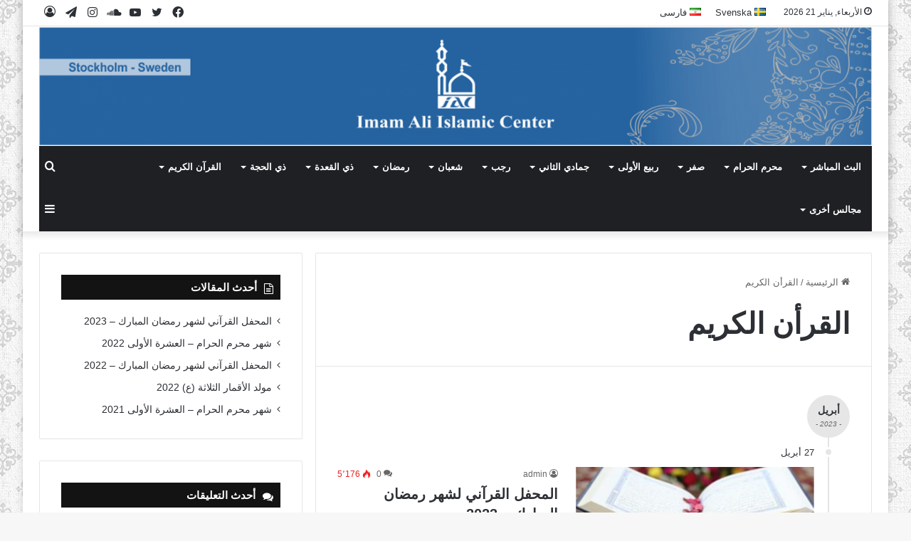

--- FILE ---
content_type: text/html; charset=UTF-8
request_url: https://www.imamalicenter.se/arkiv/ar/category/%D8%A7%D9%84%D9%82%D8%B1%D8%A3%D9%86-%D8%A7%D9%84%D9%83%D8%B1%D9%8A%D9%85/
body_size: 17322
content:
<!DOCTYPE html>
<html dir="rtl" lang="ar" class="" data-skin="light">
<head>
	<meta charset="UTF-8" />
	<link rel="profile" href="https://gmpg.org/xfn/11" />
	<title>القرأن الكريم &#8211; Arkiv</title>

<meta http-equiv='x-dns-prefetch-control' content='on'>
<link rel='dns-prefetch' href='//cdnjs.cloudflare.com' />
<link rel='dns-prefetch' href='//ajax.googleapis.com' />
<link rel='dns-prefetch' href='//fonts.googleapis.com' />
<link rel='dns-prefetch' href='//fonts.gstatic.com' />
<link rel='dns-prefetch' href='//s.gravatar.com' />
<link rel='dns-prefetch' href='//www.google-analytics.com' />
<link rel='preload' as='image' href='https://www.imamalicenter.se/arkiv/wp-content/uploads/2017/04/header-2.png'>
<link rel='preload' as='image' href='https://www.imamalicenter.se/arkiv/wp-content/uploads/2019/12/header-4x2-scaled.png'>
<link rel='preload' as='font' href='https://www.imamalicenter.se/arkiv/wp-content/themes/jannah/assets/fonts/tielabs-fonticon/tielabs-fonticon.woff' type='font/woff' crossorigin='anonymous' />
<link rel='preload' as='font' href='https://www.imamalicenter.se/arkiv/wp-content/themes/jannah/assets/fonts/fontawesome/fa-solid-900.woff2' type='font/woff2' crossorigin='anonymous' />
<link rel='preload' as='font' href='https://www.imamalicenter.se/arkiv/wp-content/themes/jannah/assets/fonts/fontawesome/fa-brands-400.woff2' type='font/woff2' crossorigin='anonymous' />
<link rel='preload' as='font' href='https://www.imamalicenter.se/arkiv/wp-content/themes/jannah/assets/fonts/fontawesome/fa-regular-400.woff2' type='font/woff2' crossorigin='anonymous' />
<meta name='robots' content='max-image-preview:large' />
<link rel='dns-prefetch' href='//yastatic.net' />
<link rel='dns-prefetch' href='//stats.wp.com' />
<link rel="alternate" type="application/rss+xml" title="Arkiv &laquo; الخلاصة" href="https://www.imamalicenter.se/arkiv/ar/feed/" />
<link rel="alternate" type="application/rss+xml" title="Arkiv &laquo; خلاصة التعليقات" href="https://www.imamalicenter.se/arkiv/ar/comments/feed/" />
<link rel="alternate" type="application/rss+xml" title="Arkiv &laquo; القرأن الكريم خلاصة التصنيف" href="https://www.imamalicenter.se/arkiv/ar/category/%d8%a7%d9%84%d9%82%d8%b1%d8%a3%d9%86-%d8%a7%d9%84%d9%83%d8%b1%d9%8a%d9%85/feed/" />

		<style type="text/css">
			:root{
			
					--main-nav-background: #1f2024;
					--main-nav-secondry-background: rgba(0,0,0,0.2);
					--main-nav-primary-color: #0088ff;
					--main-nav-contrast-primary-color: #FFFFFF;
					--main-nav-text-color: #FFFFFF;
					--main-nav-secondry-text-color: rgba(225,255,255,0.5);
					--main-nav-main-border-color: rgba(255,255,255,0.07);
					--main-nav-secondry-border-color: rgba(255,255,255,0.04);
				
			}
		</style>
	<meta name="viewport" content="width=device-width, initial-scale=1.0" /><script type="text/javascript">
window._wpemojiSettings = {"baseUrl":"https:\/\/s.w.org\/images\/core\/emoji\/14.0.0\/72x72\/","ext":".png","svgUrl":"https:\/\/s.w.org\/images\/core\/emoji\/14.0.0\/svg\/","svgExt":".svg","source":{"concatemoji":"https:\/\/www.imamalicenter.se\/arkiv\/wp-includes\/js\/wp-emoji-release.min.js?ver=6.2.8"}};
/*! This file is auto-generated */
!function(e,a,t){var n,r,o,i=a.createElement("canvas"),p=i.getContext&&i.getContext("2d");function s(e,t){p.clearRect(0,0,i.width,i.height),p.fillText(e,0,0);e=i.toDataURL();return p.clearRect(0,0,i.width,i.height),p.fillText(t,0,0),e===i.toDataURL()}function c(e){var t=a.createElement("script");t.src=e,t.defer=t.type="text/javascript",a.getElementsByTagName("head")[0].appendChild(t)}for(o=Array("flag","emoji"),t.supports={everything:!0,everythingExceptFlag:!0},r=0;r<o.length;r++)t.supports[o[r]]=function(e){if(p&&p.fillText)switch(p.textBaseline="top",p.font="600 32px Arial",e){case"flag":return s("\ud83c\udff3\ufe0f\u200d\u26a7\ufe0f","\ud83c\udff3\ufe0f\u200b\u26a7\ufe0f")?!1:!s("\ud83c\uddfa\ud83c\uddf3","\ud83c\uddfa\u200b\ud83c\uddf3")&&!s("\ud83c\udff4\udb40\udc67\udb40\udc62\udb40\udc65\udb40\udc6e\udb40\udc67\udb40\udc7f","\ud83c\udff4\u200b\udb40\udc67\u200b\udb40\udc62\u200b\udb40\udc65\u200b\udb40\udc6e\u200b\udb40\udc67\u200b\udb40\udc7f");case"emoji":return!s("\ud83e\udef1\ud83c\udffb\u200d\ud83e\udef2\ud83c\udfff","\ud83e\udef1\ud83c\udffb\u200b\ud83e\udef2\ud83c\udfff")}return!1}(o[r]),t.supports.everything=t.supports.everything&&t.supports[o[r]],"flag"!==o[r]&&(t.supports.everythingExceptFlag=t.supports.everythingExceptFlag&&t.supports[o[r]]);t.supports.everythingExceptFlag=t.supports.everythingExceptFlag&&!t.supports.flag,t.DOMReady=!1,t.readyCallback=function(){t.DOMReady=!0},t.supports.everything||(n=function(){t.readyCallback()},a.addEventListener?(a.addEventListener("DOMContentLoaded",n,!1),e.addEventListener("load",n,!1)):(e.attachEvent("onload",n),a.attachEvent("onreadystatechange",function(){"complete"===a.readyState&&t.readyCallback()})),(e=t.source||{}).concatemoji?c(e.concatemoji):e.wpemoji&&e.twemoji&&(c(e.twemoji),c(e.wpemoji)))}(window,document,window._wpemojiSettings);
</script>
<style type="text/css">
img.wp-smiley,
img.emoji {
	display: inline !important;
	border: none !important;
	box-shadow: none !important;
	height: 1em !important;
	width: 1em !important;
	margin: 0 0.07em !important;
	vertical-align: -0.1em !important;
	background: none !important;
	padding: 0 !important;
}
</style>
	<link rel='stylesheet' id='jetpack-videopress-video-block-view-css' href='https://www.imamalicenter.se/arkiv/wp-content/plugins/jetpack/jetpack_vendor/automattic/jetpack-videopress/build/block-editor/blocks/video/view.rtl.css?minify=false&#038;ver=34ae973733627b74a14e' type='text/css' media='all' />
<link rel='stylesheet' id='mediaelement-css' href='https://www.imamalicenter.se/arkiv/wp-includes/js/mediaelement/mediaelementplayer-legacy.min.css?ver=4.2.17' type='text/css' media='all' />
<link rel='stylesheet' id='wp-mediaelement-css' href='https://www.imamalicenter.se/arkiv/wp-includes/js/mediaelement/wp-mediaelement.min.css?ver=6.2.8' type='text/css' media='all' />
<link rel='stylesheet' id='classic-theme-styles-css' href='https://www.imamalicenter.se/arkiv/wp-includes/css/classic-themes.min.css?ver=6.2.8' type='text/css' media='all' />
<style id='global-styles-inline-css' type='text/css'>
body{--wp--preset--color--black: #000000;--wp--preset--color--cyan-bluish-gray: #abb8c3;--wp--preset--color--white: #ffffff;--wp--preset--color--pale-pink: #f78da7;--wp--preset--color--vivid-red: #cf2e2e;--wp--preset--color--luminous-vivid-orange: #ff6900;--wp--preset--color--luminous-vivid-amber: #fcb900;--wp--preset--color--light-green-cyan: #7bdcb5;--wp--preset--color--vivid-green-cyan: #00d084;--wp--preset--color--pale-cyan-blue: #8ed1fc;--wp--preset--color--vivid-cyan-blue: #0693e3;--wp--preset--color--vivid-purple: #9b51e0;--wp--preset--gradient--vivid-cyan-blue-to-vivid-purple: linear-gradient(135deg,rgba(6,147,227,1) 0%,rgb(155,81,224) 100%);--wp--preset--gradient--light-green-cyan-to-vivid-green-cyan: linear-gradient(135deg,rgb(122,220,180) 0%,rgb(0,208,130) 100%);--wp--preset--gradient--luminous-vivid-amber-to-luminous-vivid-orange: linear-gradient(135deg,rgba(252,185,0,1) 0%,rgba(255,105,0,1) 100%);--wp--preset--gradient--luminous-vivid-orange-to-vivid-red: linear-gradient(135deg,rgba(255,105,0,1) 0%,rgb(207,46,46) 100%);--wp--preset--gradient--very-light-gray-to-cyan-bluish-gray: linear-gradient(135deg,rgb(238,238,238) 0%,rgb(169,184,195) 100%);--wp--preset--gradient--cool-to-warm-spectrum: linear-gradient(135deg,rgb(74,234,220) 0%,rgb(151,120,209) 20%,rgb(207,42,186) 40%,rgb(238,44,130) 60%,rgb(251,105,98) 80%,rgb(254,248,76) 100%);--wp--preset--gradient--blush-light-purple: linear-gradient(135deg,rgb(255,206,236) 0%,rgb(152,150,240) 100%);--wp--preset--gradient--blush-bordeaux: linear-gradient(135deg,rgb(254,205,165) 0%,rgb(254,45,45) 50%,rgb(107,0,62) 100%);--wp--preset--gradient--luminous-dusk: linear-gradient(135deg,rgb(255,203,112) 0%,rgb(199,81,192) 50%,rgb(65,88,208) 100%);--wp--preset--gradient--pale-ocean: linear-gradient(135deg,rgb(255,245,203) 0%,rgb(182,227,212) 50%,rgb(51,167,181) 100%);--wp--preset--gradient--electric-grass: linear-gradient(135deg,rgb(202,248,128) 0%,rgb(113,206,126) 100%);--wp--preset--gradient--midnight: linear-gradient(135deg,rgb(2,3,129) 0%,rgb(40,116,252) 100%);--wp--preset--duotone--dark-grayscale: url('#wp-duotone-dark-grayscale');--wp--preset--duotone--grayscale: url('#wp-duotone-grayscale');--wp--preset--duotone--purple-yellow: url('#wp-duotone-purple-yellow');--wp--preset--duotone--blue-red: url('#wp-duotone-blue-red');--wp--preset--duotone--midnight: url('#wp-duotone-midnight');--wp--preset--duotone--magenta-yellow: url('#wp-duotone-magenta-yellow');--wp--preset--duotone--purple-green: url('#wp-duotone-purple-green');--wp--preset--duotone--blue-orange: url('#wp-duotone-blue-orange');--wp--preset--font-size--small: 13px;--wp--preset--font-size--medium: 20px;--wp--preset--font-size--large: 36px;--wp--preset--font-size--x-large: 42px;--wp--preset--spacing--20: 0.44rem;--wp--preset--spacing--30: 0.67rem;--wp--preset--spacing--40: 1rem;--wp--preset--spacing--50: 1.5rem;--wp--preset--spacing--60: 2.25rem;--wp--preset--spacing--70: 3.38rem;--wp--preset--spacing--80: 5.06rem;--wp--preset--shadow--natural: 6px 6px 9px rgba(0, 0, 0, 0.2);--wp--preset--shadow--deep: 12px 12px 50px rgba(0, 0, 0, 0.4);--wp--preset--shadow--sharp: 6px 6px 0px rgba(0, 0, 0, 0.2);--wp--preset--shadow--outlined: 6px 6px 0px -3px rgba(255, 255, 255, 1), 6px 6px rgba(0, 0, 0, 1);--wp--preset--shadow--crisp: 6px 6px 0px rgba(0, 0, 0, 1);}:where(.is-layout-flex){gap: 0.5em;}body .is-layout-flow > .alignleft{float: left;margin-inline-start: 0;margin-inline-end: 2em;}body .is-layout-flow > .alignright{float: right;margin-inline-start: 2em;margin-inline-end: 0;}body .is-layout-flow > .aligncenter{margin-left: auto !important;margin-right: auto !important;}body .is-layout-constrained > .alignleft{float: left;margin-inline-start: 0;margin-inline-end: 2em;}body .is-layout-constrained > .alignright{float: right;margin-inline-start: 2em;margin-inline-end: 0;}body .is-layout-constrained > .aligncenter{margin-left: auto !important;margin-right: auto !important;}body .is-layout-constrained > :where(:not(.alignleft):not(.alignright):not(.alignfull)){max-width: var(--wp--style--global--content-size);margin-left: auto !important;margin-right: auto !important;}body .is-layout-constrained > .alignwide{max-width: var(--wp--style--global--wide-size);}body .is-layout-flex{display: flex;}body .is-layout-flex{flex-wrap: wrap;align-items: center;}body .is-layout-flex > *{margin: 0;}:where(.wp-block-columns.is-layout-flex){gap: 2em;}.has-black-color{color: var(--wp--preset--color--black) !important;}.has-cyan-bluish-gray-color{color: var(--wp--preset--color--cyan-bluish-gray) !important;}.has-white-color{color: var(--wp--preset--color--white) !important;}.has-pale-pink-color{color: var(--wp--preset--color--pale-pink) !important;}.has-vivid-red-color{color: var(--wp--preset--color--vivid-red) !important;}.has-luminous-vivid-orange-color{color: var(--wp--preset--color--luminous-vivid-orange) !important;}.has-luminous-vivid-amber-color{color: var(--wp--preset--color--luminous-vivid-amber) !important;}.has-light-green-cyan-color{color: var(--wp--preset--color--light-green-cyan) !important;}.has-vivid-green-cyan-color{color: var(--wp--preset--color--vivid-green-cyan) !important;}.has-pale-cyan-blue-color{color: var(--wp--preset--color--pale-cyan-blue) !important;}.has-vivid-cyan-blue-color{color: var(--wp--preset--color--vivid-cyan-blue) !important;}.has-vivid-purple-color{color: var(--wp--preset--color--vivid-purple) !important;}.has-black-background-color{background-color: var(--wp--preset--color--black) !important;}.has-cyan-bluish-gray-background-color{background-color: var(--wp--preset--color--cyan-bluish-gray) !important;}.has-white-background-color{background-color: var(--wp--preset--color--white) !important;}.has-pale-pink-background-color{background-color: var(--wp--preset--color--pale-pink) !important;}.has-vivid-red-background-color{background-color: var(--wp--preset--color--vivid-red) !important;}.has-luminous-vivid-orange-background-color{background-color: var(--wp--preset--color--luminous-vivid-orange) !important;}.has-luminous-vivid-amber-background-color{background-color: var(--wp--preset--color--luminous-vivid-amber) !important;}.has-light-green-cyan-background-color{background-color: var(--wp--preset--color--light-green-cyan) !important;}.has-vivid-green-cyan-background-color{background-color: var(--wp--preset--color--vivid-green-cyan) !important;}.has-pale-cyan-blue-background-color{background-color: var(--wp--preset--color--pale-cyan-blue) !important;}.has-vivid-cyan-blue-background-color{background-color: var(--wp--preset--color--vivid-cyan-blue) !important;}.has-vivid-purple-background-color{background-color: var(--wp--preset--color--vivid-purple) !important;}.has-black-border-color{border-color: var(--wp--preset--color--black) !important;}.has-cyan-bluish-gray-border-color{border-color: var(--wp--preset--color--cyan-bluish-gray) !important;}.has-white-border-color{border-color: var(--wp--preset--color--white) !important;}.has-pale-pink-border-color{border-color: var(--wp--preset--color--pale-pink) !important;}.has-vivid-red-border-color{border-color: var(--wp--preset--color--vivid-red) !important;}.has-luminous-vivid-orange-border-color{border-color: var(--wp--preset--color--luminous-vivid-orange) !important;}.has-luminous-vivid-amber-border-color{border-color: var(--wp--preset--color--luminous-vivid-amber) !important;}.has-light-green-cyan-border-color{border-color: var(--wp--preset--color--light-green-cyan) !important;}.has-vivid-green-cyan-border-color{border-color: var(--wp--preset--color--vivid-green-cyan) !important;}.has-pale-cyan-blue-border-color{border-color: var(--wp--preset--color--pale-cyan-blue) !important;}.has-vivid-cyan-blue-border-color{border-color: var(--wp--preset--color--vivid-cyan-blue) !important;}.has-vivid-purple-border-color{border-color: var(--wp--preset--color--vivid-purple) !important;}.has-vivid-cyan-blue-to-vivid-purple-gradient-background{background: var(--wp--preset--gradient--vivid-cyan-blue-to-vivid-purple) !important;}.has-light-green-cyan-to-vivid-green-cyan-gradient-background{background: var(--wp--preset--gradient--light-green-cyan-to-vivid-green-cyan) !important;}.has-luminous-vivid-amber-to-luminous-vivid-orange-gradient-background{background: var(--wp--preset--gradient--luminous-vivid-amber-to-luminous-vivid-orange) !important;}.has-luminous-vivid-orange-to-vivid-red-gradient-background{background: var(--wp--preset--gradient--luminous-vivid-orange-to-vivid-red) !important;}.has-very-light-gray-to-cyan-bluish-gray-gradient-background{background: var(--wp--preset--gradient--very-light-gray-to-cyan-bluish-gray) !important;}.has-cool-to-warm-spectrum-gradient-background{background: var(--wp--preset--gradient--cool-to-warm-spectrum) !important;}.has-blush-light-purple-gradient-background{background: var(--wp--preset--gradient--blush-light-purple) !important;}.has-blush-bordeaux-gradient-background{background: var(--wp--preset--gradient--blush-bordeaux) !important;}.has-luminous-dusk-gradient-background{background: var(--wp--preset--gradient--luminous-dusk) !important;}.has-pale-ocean-gradient-background{background: var(--wp--preset--gradient--pale-ocean) !important;}.has-electric-grass-gradient-background{background: var(--wp--preset--gradient--electric-grass) !important;}.has-midnight-gradient-background{background: var(--wp--preset--gradient--midnight) !important;}.has-small-font-size{font-size: var(--wp--preset--font-size--small) !important;}.has-medium-font-size{font-size: var(--wp--preset--font-size--medium) !important;}.has-large-font-size{font-size: var(--wp--preset--font-size--large) !important;}.has-x-large-font-size{font-size: var(--wp--preset--font-size--x-large) !important;}
.wp-block-navigation a:where(:not(.wp-element-button)){color: inherit;}
:where(.wp-block-columns.is-layout-flex){gap: 2em;}
.wp-block-pullquote{font-size: 1.5em;line-height: 1.6;}
</style>
<link rel='stylesheet' id='titan-adminbar-styles-css' href='https://www.imamalicenter.se/arkiv/wp-content/plugins/anti-spam/assets/css/admin-bar.css?ver=7.4.0' type='text/css' media='all' />
<link rel='stylesheet' id='taqyeem-buttons-style-css' href='https://www.imamalicenter.se/arkiv/wp-content/plugins/taqyeem-buttons/assets/style.css?ver=6.2.8' type='text/css' media='all' />
<link rel='stylesheet' id='uaf_client_css-css' href='https://www.imamalicenter.se/arkiv/wp-content/uploads/useanyfont/uaf.css?ver=1677835946' type='text/css' media='all' />
<link rel='stylesheet' id='tie-css-bbpress-css' href='https://www.imamalicenter.se/arkiv/wp-content/themes/jannah/assets/css/plugins/bbpress.min.css?ver=6.3.0' type='text/css' media='all' />
<link rel='stylesheet' id='tie-css-base-css' href='https://www.imamalicenter.se/arkiv/wp-content/themes/jannah/assets/css/base.min.css?ver=6.3.0' type='text/css' media='all' />
<link rel='stylesheet' id='tie-css-styles-css' href='https://www.imamalicenter.se/arkiv/wp-content/themes/jannah/assets/css/style.min.css?ver=6.3.0' type='text/css' media='all' />
<link rel='stylesheet' id='tie-css-widgets-css' href='https://www.imamalicenter.se/arkiv/wp-content/themes/jannah/assets/css/widgets.min.css?ver=6.3.0' type='text/css' media='all' />
<link rel='stylesheet' id='tie-css-helpers-css' href='https://www.imamalicenter.se/arkiv/wp-content/themes/jannah/assets/css/helpers.min.css?ver=6.3.0' type='text/css' media='all' />
<link rel='stylesheet' id='tie-fontawesome5-css' href='https://www.imamalicenter.se/arkiv/wp-content/themes/jannah/assets/css/fontawesome.css?ver=6.3.0' type='text/css' media='all' />
<link rel='stylesheet' id='tie-css-ilightbox-css' href='https://www.imamalicenter.se/arkiv/wp-content/themes/jannah/assets/ilightbox/dark-skin/skin.css?ver=6.3.0' type='text/css' media='all' />
<link rel='stylesheet' id='tie-css-shortcodes-css' href='https://www.imamalicenter.se/arkiv/wp-content/themes/jannah/assets/css/plugins/shortcodes.min.css?ver=6.3.0' type='text/css' media='all' />
<link rel='stylesheet' id='taqyeem-styles-css' href='https://www.imamalicenter.se/arkiv/wp-content/themes/jannah/assets/css/plugins/taqyeem.min.css?ver=6.3.0' type='text/css' media='all' />
<link rel='stylesheet' id='tie-theme-rtl-css-css' href='https://www.imamalicenter.se/arkiv/wp-content/themes/jannah/rtl.css?ver=6.2.8' type='text/css' media='all' />
<link rel='stylesheet' id='tie-theme-child-css-css' href='https://www.imamalicenter.se/arkiv/wp-content/themes/jannah-child/style.css?ver=6.2.8' type='text/css' media='all' />
<link rel='stylesheet' id='__EPYT__style-css' href='https://www.imamalicenter.se/arkiv/wp-content/plugins/youtube-embed-plus/styles/ytprefs.min.css?ver=14.1.6.3' type='text/css' media='all' />
<style id='__EPYT__style-inline-css' type='text/css'>

                .epyt-gallery-thumb {
                        width: 25%;
                }
                
#tie-body{background-image: url(https://www.imamalicenter.se/arkiv/wp-content/uploads/2014/04/back.png);}@media (min-width: 1200px){.container{width: auto;}}.boxed-layout #tie-wrapper,.boxed-layout .fixed-nav{max-width: 1340px;}@media (min-width: 1310px){.container,.wide-next-prev-slider-wrapper .slider-main-container{max-width: 1310px;}}@media (max-width: 991px){.side-aside #mobile-menu .menu > li{border-color: rgba(255,255,255,0.05);}}@media (max-width: 991px){.side-aside.dark-skin{background-color: #0a446d;}}.mobile-header-components li.custom-menu-link > a,#mobile-menu-icon .menu-text{color: #0a446d!important;}#mobile-menu-icon .nav-icon,#mobile-menu-icon .nav-icon:before,#mobile-menu-icon .nav-icon:after{background-color: #0a446d!important;}.tie-insta-header {margin-bottom: 15px;}.tie-insta-avatar a {width: 70px;height: 70px;display: block;position: relative;float: left;margin-right: 15px;margin-bottom: 15px;}.tie-insta-avatar a:before {content: "";position: absolute;width: calc(100% + 6px);height: calc(100% + 6px);left: -3px;top: -3px;border-radius: 50%;background: #d6249f;background: radial-gradient(circle at 30% 107%,#fdf497 0%,#fdf497 5%,#fd5949 45%,#d6249f 60%,#285AEB 90%);}.tie-insta-avatar a:after {position: absolute;content: "";width: calc(100% + 3px);height: calc(100% + 3px);left: -2px;top: -2px;border-radius: 50%;background: #fff;}.dark-skin .tie-insta-avatar a:after {background: #27292d;}.tie-insta-avatar img {border-radius: 50%;position: relative;z-index: 2;transition: all 0.25s;}.tie-insta-avatar img:hover {box-shadow: 0px 0px 15px 0 #6b54c6;}.tie-insta-info {font-size: 1.3em;font-weight: bold;margin-bottom: 5px;}
</style>
<link rel='stylesheet' id='jetpack_css-rtl-css' href='https://www.imamalicenter.se/arkiv/wp-content/plugins/jetpack/css/jetpack-rtl.css?ver=12.3.1' type='text/css' media='all' />
<script type='text/javascript' async src='//yastatic.net/share2/share.js' id='yshare-share-js'></script>
<script type='text/javascript' src='https://www.imamalicenter.se/arkiv/wp-includes/js/jquery/jquery.min.js?ver=3.6.4' id='jquery-core-js'></script>
<script type='text/javascript' src='https://www.imamalicenter.se/arkiv/wp-includes/js/jquery/jquery-migrate.min.js?ver=3.4.0' id='jquery-migrate-js'></script>
<script type='text/javascript' id='__ytprefs__-js-extra'>
/* <![CDATA[ */
var _EPYT_ = {"ajaxurl":"https:\/\/www.imamalicenter.se\/arkiv\/wp-admin\/admin-ajax.php","security":"220c166909","gallery_scrolloffset":"20","eppathtoscripts":"https:\/\/www.imamalicenter.se\/arkiv\/wp-content\/plugins\/youtube-embed-plus\/scripts\/","eppath":"https:\/\/www.imamalicenter.se\/arkiv\/wp-content\/plugins\/youtube-embed-plus\/","epresponsiveselector":"[\"iframe.__youtube_prefs_widget__\"]","epdovol":"1","version":"14.1.6.3","evselector":"iframe.__youtube_prefs__[src], iframe[src*=\"youtube.com\/embed\/\"], iframe[src*=\"youtube-nocookie.com\/embed\/\"]","ajax_compat":"","maxres_facade":"eager","ytapi_load":"light","pause_others":"","stopMobileBuffer":"1","facade_mode":"","not_live_on_channel":"","vi_active":"","vi_js_posttypes":[]};
/* ]]> */
</script>
<script type='text/javascript' src='https://www.imamalicenter.se/arkiv/wp-content/plugins/youtube-embed-plus/scripts/ytprefs.min.js?ver=14.1.6.3' id='__ytprefs__-js'></script>
<link rel="https://api.w.org/" href="https://www.imamalicenter.se/arkiv/wp-json/" /><link rel="alternate" type="application/json" href="https://www.imamalicenter.se/arkiv/wp-json/wp/v2/categories/252" /><link rel="EditURI" type="application/rsd+xml" title="RSD" href="https://www.imamalicenter.se/arkiv/xmlrpc.php?rsd" />
<link rel="wlwmanifest" type="application/wlwmanifest+xml" href="https://www.imamalicenter.se/arkiv/wp-includes/wlwmanifest.xml" />
<meta name="generator" content="WordPress 6.2.8" />
<style>
.ya-share2__link{border: none!important;box-shadow:none!important;}
.ya-share2__container {display: inline-block;}
.ya-share2__list{padding: 0!important;margin: 0!important;}
.ya-share2__item {padding: 0!important;background:none!important;}
.ya-share2__container_size_m .ya-share2__item {margin: 0px 4px 4px 0!important;}
</style>
<script type='text/javascript'>
/* <![CDATA[ */
var taqyeem = {"ajaxurl":"https://www.imamalicenter.se/arkiv/wp-admin/admin-ajax.php" , "your_rating":"تقييمك:"};
/* ]]> */
</script>

	<style>img#wpstats{display:none}</style>
		 <meta name="description" content="Imam Ali Islamic Center" /><meta http-equiv="X-UA-Compatible" content="IE=edge">
<meta name="generator" content="Powered by WPBakery Page Builder - drag and drop page builder for WordPress."/>
<noscript><style> .wpb_animate_when_almost_visible { opacity: 1; }</style></noscript></head>

<body data-rsssl=1 id="tie-body" class="rtl archive category category-252 tie-no-js boxed-layout wrapper-has-shadow block-head-7 magazine1 is-thumb-overlay-disabled is-desktop is-header-layout-2 sidebar-left has-sidebar wpb-js-composer js-comp-ver-6.11.0 vc_responsive">

<svg xmlns="http://www.w3.org/2000/svg" viewBox="0 0 0 0" width="0" height="0" focusable="false" role="none" style="visibility: hidden; position: absolute; left: -9999px; overflow: hidden;" ><defs><filter id="wp-duotone-dark-grayscale"><feColorMatrix color-interpolation-filters="sRGB" type="matrix" values=" .299 .587 .114 0 0 .299 .587 .114 0 0 .299 .587 .114 0 0 .299 .587 .114 0 0 " /><feComponentTransfer color-interpolation-filters="sRGB" ><feFuncR type="table" tableValues="0 0.49803921568627" /><feFuncG type="table" tableValues="0 0.49803921568627" /><feFuncB type="table" tableValues="0 0.49803921568627" /><feFuncA type="table" tableValues="1 1" /></feComponentTransfer><feComposite in2="SourceGraphic" operator="in" /></filter></defs></svg><svg xmlns="http://www.w3.org/2000/svg" viewBox="0 0 0 0" width="0" height="0" focusable="false" role="none" style="visibility: hidden; position: absolute; left: -9999px; overflow: hidden;" ><defs><filter id="wp-duotone-grayscale"><feColorMatrix color-interpolation-filters="sRGB" type="matrix" values=" .299 .587 .114 0 0 .299 .587 .114 0 0 .299 .587 .114 0 0 .299 .587 .114 0 0 " /><feComponentTransfer color-interpolation-filters="sRGB" ><feFuncR type="table" tableValues="0 1" /><feFuncG type="table" tableValues="0 1" /><feFuncB type="table" tableValues="0 1" /><feFuncA type="table" tableValues="1 1" /></feComponentTransfer><feComposite in2="SourceGraphic" operator="in" /></filter></defs></svg><svg xmlns="http://www.w3.org/2000/svg" viewBox="0 0 0 0" width="0" height="0" focusable="false" role="none" style="visibility: hidden; position: absolute; left: -9999px; overflow: hidden;" ><defs><filter id="wp-duotone-purple-yellow"><feColorMatrix color-interpolation-filters="sRGB" type="matrix" values=" .299 .587 .114 0 0 .299 .587 .114 0 0 .299 .587 .114 0 0 .299 .587 .114 0 0 " /><feComponentTransfer color-interpolation-filters="sRGB" ><feFuncR type="table" tableValues="0.54901960784314 0.98823529411765" /><feFuncG type="table" tableValues="0 1" /><feFuncB type="table" tableValues="0.71764705882353 0.25490196078431" /><feFuncA type="table" tableValues="1 1" /></feComponentTransfer><feComposite in2="SourceGraphic" operator="in" /></filter></defs></svg><svg xmlns="http://www.w3.org/2000/svg" viewBox="0 0 0 0" width="0" height="0" focusable="false" role="none" style="visibility: hidden; position: absolute; left: -9999px; overflow: hidden;" ><defs><filter id="wp-duotone-blue-red"><feColorMatrix color-interpolation-filters="sRGB" type="matrix" values=" .299 .587 .114 0 0 .299 .587 .114 0 0 .299 .587 .114 0 0 .299 .587 .114 0 0 " /><feComponentTransfer color-interpolation-filters="sRGB" ><feFuncR type="table" tableValues="0 1" /><feFuncG type="table" tableValues="0 0.27843137254902" /><feFuncB type="table" tableValues="0.5921568627451 0.27843137254902" /><feFuncA type="table" tableValues="1 1" /></feComponentTransfer><feComposite in2="SourceGraphic" operator="in" /></filter></defs></svg><svg xmlns="http://www.w3.org/2000/svg" viewBox="0 0 0 0" width="0" height="0" focusable="false" role="none" style="visibility: hidden; position: absolute; left: -9999px; overflow: hidden;" ><defs><filter id="wp-duotone-midnight"><feColorMatrix color-interpolation-filters="sRGB" type="matrix" values=" .299 .587 .114 0 0 .299 .587 .114 0 0 .299 .587 .114 0 0 .299 .587 .114 0 0 " /><feComponentTransfer color-interpolation-filters="sRGB" ><feFuncR type="table" tableValues="0 0" /><feFuncG type="table" tableValues="0 0.64705882352941" /><feFuncB type="table" tableValues="0 1" /><feFuncA type="table" tableValues="1 1" /></feComponentTransfer><feComposite in2="SourceGraphic" operator="in" /></filter></defs></svg><svg xmlns="http://www.w3.org/2000/svg" viewBox="0 0 0 0" width="0" height="0" focusable="false" role="none" style="visibility: hidden; position: absolute; left: -9999px; overflow: hidden;" ><defs><filter id="wp-duotone-magenta-yellow"><feColorMatrix color-interpolation-filters="sRGB" type="matrix" values=" .299 .587 .114 0 0 .299 .587 .114 0 0 .299 .587 .114 0 0 .299 .587 .114 0 0 " /><feComponentTransfer color-interpolation-filters="sRGB" ><feFuncR type="table" tableValues="0.78039215686275 1" /><feFuncG type="table" tableValues="0 0.94901960784314" /><feFuncB type="table" tableValues="0.35294117647059 0.47058823529412" /><feFuncA type="table" tableValues="1 1" /></feComponentTransfer><feComposite in2="SourceGraphic" operator="in" /></filter></defs></svg><svg xmlns="http://www.w3.org/2000/svg" viewBox="0 0 0 0" width="0" height="0" focusable="false" role="none" style="visibility: hidden; position: absolute; left: -9999px; overflow: hidden;" ><defs><filter id="wp-duotone-purple-green"><feColorMatrix color-interpolation-filters="sRGB" type="matrix" values=" .299 .587 .114 0 0 .299 .587 .114 0 0 .299 .587 .114 0 0 .299 .587 .114 0 0 " /><feComponentTransfer color-interpolation-filters="sRGB" ><feFuncR type="table" tableValues="0.65098039215686 0.40392156862745" /><feFuncG type="table" tableValues="0 1" /><feFuncB type="table" tableValues="0.44705882352941 0.4" /><feFuncA type="table" tableValues="1 1" /></feComponentTransfer><feComposite in2="SourceGraphic" operator="in" /></filter></defs></svg><svg xmlns="http://www.w3.org/2000/svg" viewBox="0 0 0 0" width="0" height="0" focusable="false" role="none" style="visibility: hidden; position: absolute; left: -9999px; overflow: hidden;" ><defs><filter id="wp-duotone-blue-orange"><feColorMatrix color-interpolation-filters="sRGB" type="matrix" values=" .299 .587 .114 0 0 .299 .587 .114 0 0 .299 .587 .114 0 0 .299 .587 .114 0 0 " /><feComponentTransfer color-interpolation-filters="sRGB" ><feFuncR type="table" tableValues="0.098039215686275 1" /><feFuncG type="table" tableValues="0 0.66274509803922" /><feFuncB type="table" tableValues="0.84705882352941 0.41960784313725" /><feFuncA type="table" tableValues="1 1" /></feComponentTransfer><feComposite in2="SourceGraphic" operator="in" /></filter></defs></svg>

<div class="background-overlay">

	<div id="tie-container" class="site tie-container">

		
		<div id="tie-wrapper">

			
<header id="theme-header" class="theme-header header-layout-2 main-nav-dark main-nav-default-dark main-nav-below main-nav-boxed no-stream-item top-nav-active top-nav-light top-nav-default-light top-nav-above has-shadow has-normal-width-logo mobile-header-centered">
	
<nav id="top-nav"  class="has-date-menu-components top-nav header-nav" aria-label="الشريط العلوي">
	<div class="container">
		<div class="topbar-wrapper">

			
					<div class="topbar-today-date tie-icon">
						الأربعاء, يناير 21 2026					</div>
					
			<div class="tie-alignleft">
				<div class="top-menu header-menu"><ul id="menu-lang-switch" class="menu"><li id="menu-item-22649-sv" class="lang-item lang-item-3 lang-item-sv no-translation lang-item-first menu-item menu-item-type-custom menu-item-object-custom menu-item-22649-sv"><a href="https://www.imamalicenter.se/arkiv/sv/" hreflang="sv-SE" lang="sv-SE"><img src="[data-uri]" alt="" width="16" height="11" style="width: 16px; height: 11px;" /><span style="margin-right:0.3em;">Svenska</span></a></li>
<li id="menu-item-22649-fa" class="lang-item lang-item-9 lang-item-fa no-translation menu-item menu-item-type-custom menu-item-object-custom menu-item-22649-fa"><a href="https://www.imamalicenter.se/arkiv/fa/" hreflang="fa-IR" lang="fa-IR"><img src="[data-uri]" alt="" width="16" height="11" style="width: 16px; height: 11px;" /><span style="margin-right:0.3em;">فارسی</span></a></li>
</ul></div>			</div><!-- .tie-alignleft /-->

			<div class="tie-alignright">
				<ul class="components">
	
		<li class=" popup-login-icon menu-item custom-menu-link">
			<a href="#" class="lgoin-btn tie-popup-trigger">
				<span class="tie-icon-author" aria-hidden="true"></span>
				<span class="screen-reader-text">تسجيل الدخول</span>			</a>
		</li>

			 <li class="social-icons-item"><a class="social-link telegram-social-icon" rel="external noopener nofollow" target="_blank" href="https://telegram.me/iacsvenska"><span class="tie-social-icon tie-icon-paper-plane"></span><span class="screen-reader-text">تيلقرام</span></a></li><li class="social-icons-item"><a class="social-link instagram-social-icon" rel="external noopener nofollow" target="_blank" href="https://www.instagram.com/imamalicenter.se/"><span class="tie-social-icon tie-icon-instagram"></span><span class="screen-reader-text">انستقرام</span></a></li><li class="social-icons-item"><a class="social-link soundcloud-social-icon" rel="external noopener nofollow" target="_blank" href="https://soundcloud.com/radiomaaref"><span class="tie-social-icon tie-icon-soundcloud"></span><span class="screen-reader-text">ساوند كلاود</span></a></li><li class="social-icons-item"><a class="social-link youtube-social-icon" rel="external noopener nofollow" target="_blank" href="https://www.youtube.com/user/ImamAliCenterSe"><span class="tie-social-icon tie-icon-youtube"></span><span class="screen-reader-text">يوتيوب</span></a></li><li class="social-icons-item"><a class="social-link twitter-social-icon" rel="external noopener nofollow" target="_blank" href="https://twitter.com/ImamAliCenterSe?lang=en"><span class="tie-social-icon tie-icon-twitter"></span><span class="screen-reader-text">تويتر</span></a></li><li class="social-icons-item"><a class="social-link facebook-social-icon" rel="external noopener nofollow" target="_blank" href="https://www.facebook.com/svenskaislam/"><span class="tie-social-icon tie-icon-facebook"></span><span class="screen-reader-text">فيسبوك</span></a></li> </ul><!-- Components -->			</div><!-- .tie-alignright /-->

		</div><!-- .topbar-wrapper /-->
	</div><!-- .container /-->
</nav><!-- #top-nav /-->

<div class="container header-container">
	<div class="tie-row logo-row">

		
		<div class="logo-wrapper">
			<div class="tie-col-md-4 logo-container clearfix">
				<div id="mobile-header-components-area_1" class="mobile-header-components"><ul class="components"><li class="mobile-component_menu custom-menu-link"><a href="#" id="mobile-menu-icon" class="menu-text-wrapper"><span class="tie-mobile-menu-icon nav-icon is-layout-1"></span><span class="menu-text">القائمة</span></a></li></ul></div>
		<div id="logo" class="image-logo" style="margin-top: 1px; margin-bottom: 1px;">

			
			<a title="Arkiv" href="https://www.imamalicenter.se/arkiv/ar/">
				
				<picture class="tie-logo-default tie-logo-picture">
					
					<source class="tie-logo-source-default tie-logo-source" srcset="https://www.imamalicenter.se/arkiv/wp-content/uploads/2019/12/header-4x2-scaled.png 2x, https://www.imamalicenter.se/arkiv/wp-content/uploads/2017/04/header-2.png 1x">
					<img class="tie-logo-img-default tie-logo-img" src="https://www.imamalicenter.se/arkiv/wp-content/uploads/2017/04/header-2.png" alt="Arkiv" width="1343" height="191" style="max-height:191px; width: auto;" />
				</picture>
						</a>

			
		</div><!-- #logo /-->

		<div id="mobile-header-components-area_2" class="mobile-header-components"></div>			</div><!-- .tie-col /-->
		</div><!-- .logo-wrapper /-->

		
	</div><!-- .tie-row /-->
</div><!-- .container /-->

<div class="main-nav-wrapper">
	<nav id="main-nav" data-skin="search-in-main-nav" class="main-nav header-nav live-search-parent"  aria-label="القائمة الرئيسية">
		<div class="container">

			<div class="main-menu-wrapper">

				
				<div id="menu-components-wrap">

					


					<div class="main-menu main-menu-wrap tie-alignleft">
						<div id="main-nav-menu" class="main-menu header-menu"><ul id="menu-menu-ar-1" class="menu"><li id="menu-item-22740" class="menu-item menu-item-type-post_type menu-item-object-page menu-item-home menu-item-has-children menu-item-22740"><a href="https://www.imamalicenter.se/arkiv/ar/">البث المباشر</a>
<ul class="sub-menu menu-sub-content">
	<li id="menu-item-24291" class="menu-item menu-item-type-post_type menu-item-object-page menu-item-24291"><a href="https://www.imamalicenter.se/arkiv/ar/akharbaramajmozafa/">أخر البرامج المضافة</a></li>
</ul>
</li>
<li id="menu-item-25414" class="menu-item menu-item-type-taxonomy menu-item-object-category menu-item-has-children menu-item-25414"><a href="https://www.imamalicenter.se/arkiv/ar/category/%d9%85%d8%ad%d8%b1%d9%85-%d8%a7%d9%84%d8%ad%d8%b1%d8%a7%d9%85/">محرم الحرام</a>
<ul class="sub-menu menu-sub-content">
	<li id="menu-item-25409" class="menu-item menu-item-type-taxonomy menu-item-object-category menu-item-25409"><a href="https://www.imamalicenter.se/arkiv/ar/category/%d9%85%d8%ad%d8%b1%d9%85-%d8%a7%d9%84%d8%ad%d8%b1%d8%a7%d9%85/%d8%a7%d9%84%d8%b9%d8%b4%d8%b1%d8%a9-%d8%a7%d9%84%d8%a3%d9%88%d9%84%d9%89/">العشرة الأولى</a></li>
</ul>
</li>
<li id="menu-item-22715" class="menu-item menu-item-type-custom menu-item-object-custom menu-item-has-children menu-item-22715"><a>صفر</a>
<ul class="sub-menu menu-sub-content">
	<li id="menu-item-22716" class="menu-item menu-item-type-custom menu-item-object-custom menu-item-has-children menu-item-22716"><a>الاربعين</a>
	<ul class="sub-menu menu-sub-content">
		<li id="menu-item-22714" class="menu-item menu-item-type-post_type menu-item-object-page menu-item-22714"><a href="https://www.imamalicenter.se/arkiv/ar/%d8%a7%d9%84%d8%a3%d8%b1%d8%a8%d8%b9%d9%8a%d9%86-2014/">2014</a></li>
		<li id="menu-item-24554" class="menu-item menu-item-type-post_type menu-item-object-post menu-item-24554"><a href="https://www.imamalicenter.se/arkiv/ar/%d8%a7%d9%84%d8%a3%d8%b1%d8%a8%d8%b9%d9%8a%d9%86-2015/">2015</a></li>
	</ul>
</li>
	<li id="menu-item-22808" class="menu-item menu-item-type-custom menu-item-object-custom menu-item-has-children menu-item-22808"><a>وفاة الرسول الاکرم (ص)</a>
	<ul class="sub-menu menu-sub-content">
		<li id="menu-item-22807" class="menu-item menu-item-type-post_type menu-item-object-page menu-item-22807"><a href="https://www.imamalicenter.se/arkiv/ar/2014-%d8%b1%d8%ad%d9%84%d8%a9-%d8%a7%d9%84%d8%b1%d8%b3%d9%88%d9%84-%d8%a7%d9%84%d8%a7%da%a9%d8%b1%d9%85-%d8%b5-%d9%88-%d8%a7%d9%84%d8%a7%d9%85%d8%a7%d9%85-%d8%a7%d9%84%d8%b1%d8%b6%d8%a7-%d8%b9/">2014</a></li>
		<li id="menu-item-25045" class="menu-item menu-item-type-post_type menu-item-object-post menu-item-25045"><a href="https://www.imamalicenter.se/arkiv/ar/vafatrasol2017/">2017</a></li>
	</ul>
</li>
</ul>
</li>
<li id="menu-item-23412" class="menu-item menu-item-type-custom menu-item-object-custom menu-item-has-children menu-item-23412"><a>ربيع الأولى</a>
<ul class="sub-menu menu-sub-content">
	<li id="menu-item-23411" class="menu-item menu-item-type-custom menu-item-object-custom menu-item-has-children menu-item-23411"><a>مولد النبي الاکرم (ص) و الامام الصادق (ع)</a>
	<ul class="sub-menu menu-sub-content">
		<li id="menu-item-23410" class="menu-item menu-item-type-post_type menu-item-object-page menu-item-23410"><a href="https://www.imamalicenter.se/arkiv/ar/mawled-alnabi-alakram-wa-alimam-alsadiq-2015/">2015</a></li>
		<li id="menu-item-25054" class="menu-item menu-item-type-post_type menu-item-object-post menu-item-25054"><a href="https://www.imamalicenter.se/arkiv/ar/%d9%85%d9%88%d9%84%d8%af-%d8%b1%d8%b3%d9%88%d9%84-%d8%a7%d9%84%d8%a7%d9%83%d8%b1%d9%85-%d8%b5-%d9%88-%d8%a7%d9%84%d8%a7%d9%85%d8%a7%d9%85-%d8%ac%d8%b9%d9%81%d8%b1-%d8%a7%d9%84%d8%b5%d8%a7%d8%af/">2017</a></li>
	</ul>
</li>
</ul>
</li>
<li id="menu-item-23755" class="menu-item menu-item-type-custom menu-item-object-custom menu-item-has-children menu-item-23755"><a>جمادي الثاني</a>
<ul class="sub-menu menu-sub-content">
	<li id="menu-item-23756" class="menu-item menu-item-type-custom menu-item-object-custom menu-item-has-children menu-item-23756"><a>عزاء الفاطمية</a>
	<ul class="sub-menu menu-sub-content">
		<li id="menu-item-23754" class="menu-item menu-item-type-post_type menu-item-object-page menu-item-23754"><a href="https://www.imamalicenter.se/arkiv/ar/aza-fatemieh2015/">2015</a></li>
		<li id="menu-item-25102" class="menu-item menu-item-type-post_type menu-item-object-post menu-item-25102"><a href="https://www.imamalicenter.se/arkiv/ar/2018-%d8%b9%d8%b2%d8%a7%d8%a1-%d8%a7%d9%84%d9%81%d8%a7%d8%b7%d9%85%d9%8a%d8%a9/">2018</a></li>
		<li id="menu-item-25886" class="menu-item menu-item-type-post_type menu-item-object-post menu-item-25886"><a href="https://www.imamalicenter.se/arkiv/ar/%d8%b9%d8%b2%d8%a7%d8%a1-%d9%81%d8%a7%d8%b7%d9%85%d9%8a%d8%a9-2021/">2021</a></li>
	</ul>
</li>
	<li id="menu-item-23784" class="menu-item menu-item-type-custom menu-item-object-custom menu-item-has-children menu-item-23784"><a>ولادة فاطمة الزهراء (س)</a>
	<ul class="sub-menu menu-sub-content">
		<li id="menu-item-23783" class="menu-item menu-item-type-post_type menu-item-object-page menu-item-23783"><a href="https://www.imamalicenter.se/arkiv/ar/velada-fatemazahra-2015/">2015</a></li>
		<li id="menu-item-24687" class="menu-item menu-item-type-post_type menu-item-object-post menu-item-24687"><a href="https://www.imamalicenter.se/arkiv/ar/%d9%88%d9%84%d8%a7%d8%af%d8%a9-%d8%a7%d9%84%d8%b3%d9%8a%d8%af%d8%a9-%d8%a7%d9%84%d8%b2%d9%87%d8%b1%d8%a7-%d8%b3-2016/">2016</a></li>
	</ul>
</li>
</ul>
</li>
<li id="menu-item-23515" class="menu-item menu-item-type-custom menu-item-object-custom menu-item-has-children menu-item-23515"><a>رجب</a>
<ul class="sub-menu menu-sub-content">
	<li id="menu-item-25911" class="menu-item menu-item-type-custom menu-item-object-custom menu-item-has-children menu-item-25911"><a>ولادة الامام الباقر(ع)</a>
	<ul class="sub-menu menu-sub-content">
		<li id="menu-item-25910" class="menu-item menu-item-type-post_type menu-item-object-post menu-item-25910"><a href="https://www.imamalicenter.se/arkiv/ar/%d9%88%d9%84%d8%a7%d8%af%d8%a9-%d8%a7%d9%84%d8%a7%d9%85%d8%a7%d9%85-%d8%a7%d9%84%d8%a8%d8%a7%d9%82%d8%b1%d8%b9/">2021</a></li>
	</ul>
</li>
	<li id="menu-item-25218" class="menu-item menu-item-type-custom menu-item-object-custom menu-item-has-children menu-item-25218"><a>شهادة الامام علي الهادي (ع)</a>
	<ul class="sub-menu menu-sub-content">
		<li id="menu-item-25217" class="menu-item menu-item-type-post_type menu-item-object-post menu-item-25217"><a href="https://www.imamalicenter.se/arkiv/ar/%d8%b4%d9%87%d8%a7%d8%af%d8%a9-%d8%a7%d9%84%d8%a7%d9%85%d8%a7%d9%85-%d8%b9%d9%84%d9%8a-%d8%a7%d9%84%d9%87%d8%a7%d8%af%d9%8a-%d8%b9-2018/">2018</a></li>
	</ul>
</li>
	<li id="menu-item-23516" class="menu-item menu-item-type-custom menu-item-object-custom menu-item-has-children menu-item-23516"><a>مولد اميرالمومنين (ع)</a>
	<ul class="sub-menu menu-sub-content">
		<li id="menu-item-23514" class="menu-item menu-item-type-post_type menu-item-object-page menu-item-23514"><a href="https://www.imamalicenter.se/arkiv/ar/moled-amiralmomenin-2014/">2014</a></li>
		<li id="menu-item-24108" class="menu-item menu-item-type-post_type menu-item-object-post menu-item-24108"><a href="https://www.imamalicenter.se/arkiv/ar/%d9%88%d9%84%d8%a7%d8%af%d8%a9-%d8%a7%d9%85%d9%8a%d8%b1%d8%a7%d9%84%d9%85%d9%88%d9%85%d9%86%d9%8a%d9%86-%d8%b9-2015/">2015</a></li>
	</ul>
</li>
	<li id="menu-item-25199" class="menu-item menu-item-type-custom menu-item-object-custom menu-item-has-children menu-item-25199"><a>وفاة السيدة الزينب (س)</a>
	<ul class="sub-menu menu-sub-content">
		<li id="menu-item-25198" class="menu-item menu-item-type-post_type menu-item-object-post menu-item-25198"><a href="https://www.imamalicenter.se/arkiv/ar/%d9%88%d9%81%d8%a7%d8%a9-%d8%a7%d9%84%d8%b3%d9%8a%d8%af%d8%a9-%d8%b2%d9%8a%d9%86%d8%a8-%d8%b3-2018/">2018</a></li>
	</ul>
</li>
	<li id="menu-item-25930" class="menu-item menu-item-type-custom menu-item-object-custom menu-item-has-children menu-item-25930"><a>شهادة الإمام الکاظم (ع)</a>
	<ul class="sub-menu menu-sub-content">
		<li id="menu-item-25929" class="menu-item menu-item-type-post_type menu-item-object-post menu-item-25929"><a href="https://www.imamalicenter.se/arkiv/ar/%d8%b4%d9%87%d8%a7%d8%af%d8%a9-%d8%a7%d9%84%d8%a5%d9%85%d8%a7%d9%85-%d8%a7%d9%84%da%a9%d8%a7%d8%b8%d9%85-%d8%b9-2021/">2021</a></li>
	</ul>
</li>
</ul>
</li>
<li id="menu-item-23944" class="menu-item menu-item-type-custom menu-item-object-custom menu-item-has-children menu-item-23944"><a>شعبان</a>
<ul class="sub-menu menu-sub-content">
	<li id="menu-item-26081" class="menu-item menu-item-type-taxonomy menu-item-object-category menu-item-26081"><a href="https://www.imamalicenter.se/arkiv/ar/category/%d9%85%d9%88%d9%84%d8%af-%d8%a7%d9%84%d8%a3%d9%82%d9%85%d8%a7%d8%b1-%d8%a7%d9%84%d8%ab%d9%84%d8%a7%d8%ab%d8%a9-%d8%b9/">مولد الأقمار الثلاثة (ع)</a></li>
	<li id="menu-item-24009" class="menu-item menu-item-type-custom menu-item-object-custom menu-item-has-children menu-item-24009"><a>ولادة صاحب الزمان عج</a>
	<ul class="sub-menu menu-sub-content">
		<li id="menu-item-24008" class="menu-item menu-item-type-post_type menu-item-object-post menu-item-24008"><a href="https://www.imamalicenter.se/arkiv/ar/%d9%88%d9%84%d8%a7%d8%af%d8%a9-%d8%b5%d8%a7%d8%ad%d8%a8-%d8%a7%d9%84%d8%b2%d9%85%d8%a7%d9%86-%d8%b9%d8%ac-2015/">2015</a></li>
		<li id="menu-item-24818" class="menu-item menu-item-type-post_type menu-item-object-post menu-item-24818"><a href="https://www.imamalicenter.se/arkiv/ar/%d9%88%d9%84%d8%a7%d8%af%d8%a9-%d8%b5%d8%a7%d8%ad%d8%a8-%d8%a7%d9%84%d8%b2%d9%85%d8%a7%d9%86-%d8%b9%d8%ac-2016/">2016</a></li>
		<li id="menu-item-25234" class="menu-item menu-item-type-post_type menu-item-object-post menu-item-25234"><a href="https://www.imamalicenter.se/arkiv/ar/%d9%88%d9%84%d8%a7%d8%af%d8%a9-%d8%b5%d8%a7%d8%ad%d8%a8-%d8%a7%d9%84%d8%b2%d9%85%d8%a7%d9%86-%d8%b9%d8%ac-2018/">2018</a></li>
		<li id="menu-item-25562" class="menu-item menu-item-type-post_type menu-item-object-post menu-item-25562"><a href="https://www.imamalicenter.se/arkiv/ar/moled-saheb-zaman-2020/">2020</a></li>
	</ul>
</li>
</ul>
</li>
<li id="menu-item-25601" class="menu-item menu-item-type-taxonomy menu-item-object-category menu-item-has-children menu-item-25601"><a href="https://www.imamalicenter.se/arkiv/ar/category/%d8%b4%d9%87%d8%b1-%d8%b1%d9%85%d8%b6%d8%a7%d9%86/">رمضان</a>
<ul class="sub-menu menu-sub-content">
	<li id="menu-item-25602" class="menu-item menu-item-type-taxonomy menu-item-object-category menu-item-25602"><a href="https://www.imamalicenter.se/arkiv/ar/category/%d8%b4%d9%87%d8%b1-%d8%b1%d9%85%d8%b6%d8%a7%d9%86/%d8%b9%db%8c%d8%af-%d8%a7%d9%84%d9%81%d8%b7%d8%b1/">عید الفطر</a></li>
</ul>
</li>
<li id="menu-item-24207" class="menu-item menu-item-type-custom menu-item-object-custom menu-item-has-children menu-item-24207"><a>ذي القعدة</a>
<ul class="sub-menu menu-sub-content">
	<li id="menu-item-24208" class="menu-item menu-item-type-custom menu-item-object-custom menu-item-has-children menu-item-24208"><a>ولادة علي بن موسى الرضا ع</a>
	<ul class="sub-menu menu-sub-content">
		<li id="menu-item-24206" class="menu-item menu-item-type-post_type menu-item-object-post menu-item-24206"><a href="https://www.imamalicenter.se/arkiv/ar/%d9%88%d9%84%d8%a7%d8%af%d8%a9-%d8%b9%d9%84%d9%8a-%d8%a8%d9%86-%d9%85%d9%88%d8%b3%d9%89-%d8%a7%d9%84%d8%b1%d8%b6%d8%a7-%d8%b9-2015/">2015</a></li>
	</ul>
</li>
</ul>
</li>
<li id="menu-item-24244" class="menu-item menu-item-type-custom menu-item-object-custom menu-item-has-children menu-item-24244"><a>ذي الحجة</a>
<ul class="sub-menu menu-sub-content">
	<li id="menu-item-24245" class="menu-item menu-item-type-custom menu-item-object-custom menu-item-has-children menu-item-24245"><a>عيد الغدير</a>
	<ul class="sub-menu menu-sub-content">
		<li id="menu-item-24272" class="menu-item menu-item-type-post_type menu-item-object-post menu-item-24272"><a href="https://www.imamalicenter.se/arkiv/ar/eidalqadir2015/">2015</a></li>
	</ul>
</li>
</ul>
</li>
<li id="menu-item-23968" class="menu-item menu-item-type-custom menu-item-object-custom menu-item-has-children menu-item-23968"><a>القرآن الکریم</a>
<ul class="sub-menu menu-sub-content">
	<li id="menu-item-23969" class="menu-item menu-item-type-custom menu-item-object-custom menu-item-has-children menu-item-23969"><a>مسابقات القرآن</a>
	<ul class="sub-menu menu-sub-content">
		<li id="menu-item-23967" class="menu-item menu-item-type-post_type menu-item-object-page menu-item-23967"><a href="https://www.imamalicenter.se/arkiv/ar/%d9%85%d8%b3%d8%a7%d8%a8%d9%82%d8%a7%d8%aa-%d8%a7%d9%84%d9%82%d8%b1%d8%a2%d9%86-2015/">2015</a></li>
	</ul>
</li>
	<li id="menu-item-26178" class="menu-item menu-item-type-post_type menu-item-object-post menu-item-26178"><a href="https://www.imamalicenter.se/arkiv/ar/%d8%a7%d9%84%d9%85%d8%ad%d9%81%d9%84-%d8%a7%d9%84%d9%82%d8%b1%d8%a2%d9%86%d9%8a-%d9%84%d8%b4%d9%87%d8%b1-%d8%b1%d9%85%d8%b6%d8%a7%d9%86-%d8%a7%d9%84%d9%85%d8%a8%d8%a7%d8%b1%d9%83-2022/">المحفل القرآني لشهر رمضان المبارك – 2022</a></li>
	<li id="menu-item-26228" class="menu-item menu-item-type-post_type menu-item-object-post menu-item-26228"><a href="https://www.imamalicenter.se/arkiv/ar/%d8%a7%d9%84%d9%85%d8%ad%d9%81%d9%84-%d8%a7%d9%84%d9%82%d8%b1%d8%a2%d9%86%d9%8a-%d9%84%d8%b4%d9%87%d8%b1-%d8%b1%d9%85%d8%b6%d8%a7%d9%86-%d8%a7%d9%84%d9%85%d8%a8%d8%a7%d8%b1%d9%83-2023/">المحفل القرآني لشهر رمضان المبارك – 2023</a></li>
</ul>
</li>
<li id="menu-item-25016" class="menu-item menu-item-type-custom menu-item-object-custom menu-item-has-children menu-item-25016"><a href="http://ب">مجالس أخرى</a>
<ul class="sub-menu menu-sub-content">
	<li id="menu-item-25015" class="menu-item menu-item-type-post_type menu-item-object-post menu-item-25015"><a href="https://www.imamalicenter.se/arkiv/ar/%d8%a7%d9%84%d9%85%d8%a4%d8%aa%d9%85%d8%b1-%d8%a7%d9%84%d8%ab%d8%a7%d9%85%d9%86-%d9%84%d8%a7%d9%85%d8%a7%d9%85-%d8%a7%d9%84%d8%b5%d8%a7%d8%af%d9%82-%d8%b9-2017/">المؤتمر الثامن الامام الصادق (ع) 2017</a></li>
	<li id="menu-item-24106" class="menu-item menu-item-type-custom menu-item-object-custom menu-item-has-children menu-item-24106"><a>مجالس الترحيم</a>
	<ul class="sub-menu menu-sub-content">
		<li id="menu-item-24107" class="menu-item menu-item-type-custom menu-item-object-custom menu-item-has-children menu-item-24107"><a>2015</a>
		<ul class="sub-menu menu-sub-content">
			<li id="menu-item-24105" class="menu-item menu-item-type-post_type menu-item-object-post menu-item-24105"><a href="https://www.imamalicenter.se/arkiv/ar/%d8%a7%d9%84%d8%b4%d9%8a%d8%ae-%d8%ad%d8%b3%d9%86-%d8%a7%d8%ae%d9%88%d8%a7%d9%862015-2/">الشيخ محمد مهدي الآصفی</a></li>
			<li id="menu-item-24329" class="menu-item menu-item-type-post_type menu-item-object-post menu-item-24329"><a href="https://www.imamalicenter.se/arkiv/ar/%d8%b0%d9%83%d8%b1%d9%89-%d8%b4%d9%87%d8%af%d8%a7%d8%a1-%d9%85%d9%86%d9%89/">ذكرى شهداء منى</a></li>
		</ul>
</li>
		<li id="menu-item-25571" class="menu-item menu-item-type-custom menu-item-object-custom menu-item-has-children menu-item-25571"><a>2020</a>
		<ul class="sub-menu menu-sub-content">
			<li id="menu-item-25570" class="menu-item menu-item-type-post_type menu-item-object-post menu-item-25570"><a href="https://www.imamalicenter.se/arkiv/ar/sheykh-zaheri-2020/">اربعینیة الشیخ حامد الظاهري(ره) 2020</a></li>
		</ul>
</li>
	</ul>
</li>
	<li id="menu-item-25193" class="menu-item menu-item-type-post_type menu-item-object-post menu-item-25193"><a href="https://www.imamalicenter.se/arkiv/ar/%d8%a7%d9%84%d8%b3%d8%ac%d8%a7%d8%af/">حول السجاد الکبیر في مرکز الامام علي (ع) الاسلامي</a></li>
</ul>
</li>
</ul></div>					</div><!-- .main-menu.tie-alignleft /-->

					<ul class="components">			<li class="search-compact-icon menu-item custom-menu-link">
				<a href="#" class="tie-search-trigger">
					<span class="tie-icon-search tie-search-icon" aria-hidden="true"></span>
					<span class="screen-reader-text">Sök</span>
				</a>
			</li>
				<li class="side-aside-nav-icon menu-item custom-menu-link">
		<a href="#">
			<span class="tie-icon-navicon" aria-hidden="true"></span>
			<span class="screen-reader-text">إضافة عمود جانبي</span>
		</a>
	</li>
	</ul><!-- Components -->
				</div><!-- #menu-components-wrap /-->
			</div><!-- .main-menu-wrapper /-->
		</div><!-- .container /-->

			</nav><!-- #main-nav /-->
</div><!-- .main-nav-wrapper /-->

</header>

<div id="content" class="site-content container"><div id="main-content-row" class="tie-row main-content-row">
	<div class="main-content tie-col-md-8 tie-col-xs-12" role="main">

		
			<header id="category-title-section" class="entry-header-outer container-wrapper archive-title-wrapper">
				<nav id="breadcrumb"><a href="https://www.imamalicenter.se/arkiv/ar/"><span class="tie-icon-home" aria-hidden="true"></span> الرئيسية</a><em class="delimiter">/</em><span class="current">القرأن الكريم</span></nav><h1 class="page-title">القرأن الكريم</h1>			</header><!-- .entry-header-outer /-->

			
		<div class="mag-box wide-post-box timeline-box">
			<div class="container-wrapper">
				<div class="mag-box-container clearfix">
					<ul id="posts-container" data-layout="timeline" data-settings="{'uncropped_image':'jannah-image-post','category_meta':false,'post_meta':true,'excerpt':'true','excerpt_length':'20','read_more':'true','read_more_text':false,'media_overlay':false,'title_length':0,'is_full':false,'is_category':true}" class="posts-items">
<li class="post-item  tie-standard">

	<div class="year-month"><span>أبريل</span><em>- 2023 -</em></div>
	<div class="clearfix"></div>
	<div class="day-month"><span>27 أبريل</span></div>
	<div class="post-item-inner">

		
			<a aria-label="المحفل القرآني لشهر رمضان المبارك &#8211; 2023" href="https://www.imamalicenter.se/arkiv/ar/%d8%a7%d9%84%d9%85%d8%ad%d9%81%d9%84-%d8%a7%d9%84%d9%82%d8%b1%d8%a2%d9%86%d9%8a-%d9%84%d8%b4%d9%87%d8%b1-%d8%b1%d9%85%d8%b6%d8%a7%d9%86-%d8%a7%d9%84%d9%85%d8%a8%d8%a7%d8%b1%d9%83-2023/" class="post-thumb"><img width="390" height="220" src="https://www.imamalicenter.se/arkiv/wp-content/uploads/2018/04/quran-390x220.jpg" class="attachment-jannah-image-large size-jannah-image-large wp-post-image" alt="" decoding="async" /></a>
		<div class="post-details">

			<div class="post-meta clearfix"><span class="author-meta single-author no-avatars"><span class="meta-item meta-author-wrapper meta-author-1"><span class="meta-author"><a href="https://www.imamalicenter.se/arkiv/ar/author/admin/" class="author-name tie-icon" title="admin">admin</a></span></span></span><div class="tie-alignright"><span class="meta-comment tie-icon meta-item fa-before">0</span><span class="meta-views meta-item very-hot"><span class="tie-icon-fire" aria-hidden="true"></span> 5٬176 </span></div></div><!-- .post-meta -->
			<h2 class="post-title"><a href="https://www.imamalicenter.se/arkiv/ar/%d8%a7%d9%84%d9%85%d8%ad%d9%81%d9%84-%d8%a7%d9%84%d9%82%d8%b1%d8%a2%d9%86%d9%8a-%d9%84%d8%b4%d9%87%d8%b1-%d8%b1%d9%85%d8%b6%d8%a7%d9%86-%d8%a7%d9%84%d9%85%d8%a8%d8%a7%d8%b1%d9%83-2023/">المحفل القرآني لشهر رمضان المبارك &#8211; 2023</a></h2>

								<p class="post-excerpt"></p>
					<a class="more-link button" href="https://www.imamalicenter.se/arkiv/ar/%d8%a7%d9%84%d9%85%d8%ad%d9%81%d9%84-%d8%a7%d9%84%d9%82%d8%b1%d8%a2%d9%86%d9%8a-%d9%84%d8%b4%d9%87%d8%b1-%d8%b1%d9%85%d8%b6%d8%a7%d9%86-%d8%a7%d9%84%d9%85%d8%a8%d8%a7%d8%b1%d9%83-2023/">أكمل القراءة &raquo;</a>		</div><!-- .post-details -->
	</div><!-- .post-item-inner -->
</li>

<li class="post-item no-small-thumbs tie-standard">

	<div class="year-month"><span>أبريل</span><em>- 2018 -</em></div>
	<div class="clearfix"></div>
	<div class="day-month"><span>13 أبريل</span></div>
	<div class="post-item-inner">

		
		<div class="post-details">

			<div class="post-meta clearfix"><span class="author-meta single-author no-avatars"><span class="meta-item meta-author-wrapper meta-author-1"><span class="meta-author"><a href="https://www.imamalicenter.se/arkiv/ar/author/admin/" class="author-name tie-icon" title="admin">admin</a></span></span></span><div class="tie-alignright"><span class="meta-comment tie-icon meta-item fa-before">0</span><span class="meta-views meta-item hot"><span class="tie-icon-fire" aria-hidden="true"></span> 1٬780 </span></div></div><!-- .post-meta -->
			<h2 class="post-title"><a href="https://www.imamalicenter.se/arkiv/ar/%d9%85%d9%82%d8%a7%d8%a8%d9%84%d8%a9-%d9%85%d8%b9-%d8%a7%d9%84%d8%ad%d8%a7%d9%81%d8%b8-%d9%84%d9%84%d9%82%d8%b1%d8%a2%d9%86-%d8%a7%d9%84%da%a9%d8%b1%db%8c%d9%85/">مقابلة مع الحافظ للقرآن الکریم</a></h2>

								<p class="post-excerpt">مقابلة مع العبقري محمد مهدی حق گویان / الحافظ للقرآن الکریم ب 74 طریقة</p>
					<a class="more-link button" href="https://www.imamalicenter.se/arkiv/ar/%d9%85%d9%82%d8%a7%d8%a8%d9%84%d8%a9-%d9%85%d8%b9-%d8%a7%d9%84%d8%ad%d8%a7%d9%81%d8%b8-%d9%84%d9%84%d9%82%d8%b1%d8%a2%d9%86-%d8%a7%d9%84%da%a9%d8%b1%db%8c%d9%85/">أكمل القراءة &raquo;</a>		</div><!-- .post-details -->
	</div><!-- .post-item-inner -->
</li>

					</ul><!-- #posts-container /-->
					<div class="clearfix"></div>
				</div><!-- .mag-box-container /-->
			</div><!-- .container-wrapper /-->
		</div><!-- .mag-box /-->
	
	</div><!-- .main-content /-->


	<aside class="sidebar tie-col-md-4 tie-col-xs-12 normal-side is-sticky" aria-label="القائمة الجانبية الرئيسية">
		<div class="theiaStickySidebar">
			
		<div id="recent-posts-2" class="container-wrapper widget widget_recent_entries">
		<div class="widget-title the-global-title"><div class="the-subtitle">أحدث المقالات<span class="widget-title-icon tie-icon"></span></div></div>
		<ul>
											<li>
					<a href="https://www.imamalicenter.se/arkiv/ar/%d8%a7%d9%84%d9%85%d8%ad%d9%81%d9%84-%d8%a7%d9%84%d9%82%d8%b1%d8%a2%d9%86%d9%8a-%d9%84%d8%b4%d9%87%d8%b1-%d8%b1%d9%85%d8%b6%d8%a7%d9%86-%d8%a7%d9%84%d9%85%d8%a8%d8%a7%d8%b1%d9%83-2023/">المحفل القرآني لشهر رمضان المبارك &#8211; 2023</a>
									</li>
											<li>
					<a href="https://www.imamalicenter.se/arkiv/ar/muharram1444/">شهر محرم الحرام &#8211; العشرة الأولى 2022</a>
									</li>
											<li>
					<a href="https://www.imamalicenter.se/arkiv/ar/%d8%a7%d9%84%d9%85%d8%ad%d9%81%d9%84-%d8%a7%d9%84%d9%82%d8%b1%d8%a2%d9%86%d9%8a-%d9%84%d8%b4%d9%87%d8%b1-%d8%b1%d9%85%d8%b6%d8%a7%d9%86-%d8%a7%d9%84%d9%85%d8%a8%d8%a7%d8%b1%d9%83-2022/">المحفل القرآني لشهر رمضان المبارك &#8211; 2022</a>
									</li>
											<li>
					<a href="https://www.imamalicenter.se/arkiv/ar/milad_alaghmar_althalathah_2022/">مولد الأقمار الثلاثة (ع) 2022</a>
									</li>
											<li>
					<a href="https://www.imamalicenter.se/arkiv/ar/muharram1443/">شهر محرم الحرام &#8211; العشرة الأولى 2021</a>
									</li>
					</ul>

		<div class="clearfix"></div></div><!-- .widget /--><div id="recent-comments-2" class="container-wrapper widget widget_recent_comments"><div class="widget-title the-global-title"><div class="the-subtitle">أحدث التعليقات<span class="widget-title-icon tie-icon"></span></div></div><ul id="recentcomments"><li class="recentcomments"><span class="comment-author-link"><a href="https://amany_651@hotmail.com" class="url" rel="ugc external nofollow">أم غفران</a></span> على <a href="https://www.imamalicenter.se/arkiv/ar/muharram1437/#comment-38">شهر محرم الحرام &#8211; العشرة الأولى 2015</a></li><li class="recentcomments"><span class="comment-author-link"><a href="https://amany_651@hotmail.com" class="url" rel="ugc external nofollow">ضرغام الموسوي</a></span> على <a href="https://www.imamalicenter.se/arkiv/ar/muharram1437/#comment-37">شهر محرم الحرام &#8211; العشرة الأولى 2015</a></li><li class="recentcomments"><span class="comment-author-link">محمد المياحي</span> على <a href="https://www.imamalicenter.se/arkiv/ar/muharram1437/#comment-36">شهر محرم الحرام &#8211; العشرة الأولى 2015</a></li><li class="recentcomments"><span class="comment-author-link">ام احمد</span> على <a href="https://www.imamalicenter.se/arkiv/ar/muharram1437/#comment-35">شهر محرم الحرام &#8211; العشرة الأولى 2015</a></li><li class="recentcomments"><span class="comment-author-link">ام ياسر الموسوي</span> على <a href="https://www.imamalicenter.se/arkiv/ar/muharram1437/#comment-31">شهر محرم الحرام &#8211; العشرة الأولى 2015</a></li><li class="recentcomments"><span class="comment-author-link"><a href="https://amany_651@hotmail.com" class="url" rel="ugc external nofollow">ضرغام الموسوي</a></span> على <a href="https://www.imamalicenter.se/arkiv/ar/mawled-alnabi-alakram-wa-alimam-alsadiq-2015/#comment-24">مولد النبي الاکرم (ص) و الامام الصادق (ع) 2015</a></li><li class="recentcomments"><span class="comment-author-link">أبو علي</span> على <a href="https://www.imamalicenter.se/arkiv/ar/velada-fatemazahra-2015/#comment-16">ولادة فاطمة الزهراء 2015</a></li><li class="recentcomments"><span class="comment-author-link">أحمد العبادي‎</span> على <a href="https://www.imamalicenter.se/arkiv/ar/mawled-alnabi-alakram-wa-alimam-alsadiq-2015/#comment-9">مولد النبي الاکرم (ص) و الامام الصادق (ع) 2015</a></li></ul><div class="clearfix"></div></div><!-- .widget /-->		</div><!-- .theiaStickySidebar /-->
	</aside><!-- .sidebar /-->
	</div><!-- .main-content-row /--></div><!-- #content /-->
<footer id="footer" class="site-footer dark-skin dark-widgetized-area">

	
			<div id="footer-widgets-container">
				<div class="container">
									</div><!-- .container /-->
			</div><!-- #Footer-widgets-container /-->
			
			<div id="site-info" class="site-info site-info-layout-2">
				<div class="container">
					<div class="tie-row">
						<div class="tie-col-md-12">

							<div class="copyright-text copyright-text-first">&copy; Copyright 2012-2022  Imam Ali Islamic Center, All Rights Reserved &nbsp;|&nbsp;  <a href="https://senatormedia.se/webbdesign/" target="_blank" rel="nofollow noopener">Design by SenatorMedia</a>&nbsp;|&nbsp; <span style="color:red;" class="tie-icon-heart"></span> </div><div class="footer-menu"><ul id="menu-lang-switch-1" class="menu"><li class="lang-item lang-item-3 lang-item-sv no-translation lang-item-first menu-item menu-item-type-custom menu-item-object-custom menu-item-22649-sv"><a href="https://www.imamalicenter.se/arkiv/sv/" hreflang="sv-SE" lang="sv-SE"><img src="[data-uri]" alt="" width="16" height="11" style="width: 16px; height: 11px;" /><span style="margin-right:0.3em;">Svenska</span></a></li>
<li class="lang-item lang-item-9 lang-item-fa no-translation menu-item menu-item-type-custom menu-item-object-custom menu-item-22649-fa"><a href="https://www.imamalicenter.se/arkiv/fa/" hreflang="fa-IR" lang="fa-IR"><img src="[data-uri]" alt="" width="16" height="11" style="width: 16px; height: 11px;" /><span style="margin-right:0.3em;">فارسی</span></a></li>
</ul></div><ul class="social-icons"><li class="social-icons-item"><a class="social-link facebook-social-icon" rel="external noopener nofollow" target="_blank" href="https://www.facebook.com/svenskaislam/"><span class="tie-social-icon tie-icon-facebook"></span><span class="screen-reader-text">فيسبوك</span></a></li><li class="social-icons-item"><a class="social-link twitter-social-icon" rel="external noopener nofollow" target="_blank" href="https://twitter.com/ImamAliCenterSe?lang=en"><span class="tie-social-icon tie-icon-twitter"></span><span class="screen-reader-text">تويتر</span></a></li><li class="social-icons-item"><a class="social-link youtube-social-icon" rel="external noopener nofollow" target="_blank" href="https://www.youtube.com/user/ImamAliCenterSe"><span class="tie-social-icon tie-icon-youtube"></span><span class="screen-reader-text">يوتيوب</span></a></li><li class="social-icons-item"><a class="social-link soundcloud-social-icon" rel="external noopener nofollow" target="_blank" href="https://soundcloud.com/radiomaaref"><span class="tie-social-icon tie-icon-soundcloud"></span><span class="screen-reader-text">ساوند كلاود</span></a></li><li class="social-icons-item"><a class="social-link instagram-social-icon" rel="external noopener nofollow" target="_blank" href="https://www.instagram.com/imamalicenter.se/"><span class="tie-social-icon tie-icon-instagram"></span><span class="screen-reader-text">انستقرام</span></a></li><li class="social-icons-item"><a class="social-link telegram-social-icon" rel="external noopener nofollow" target="_blank" href="https://telegram.me/iacsvenska"><span class="tie-social-icon tie-icon-paper-plane"></span><span class="screen-reader-text">تيلقرام</span></a></li></ul> 

						</div><!-- .tie-col /-->
					</div><!-- .tie-row /-->
				</div><!-- .container /-->
			</div><!-- #site-info /-->
			
</footer><!-- #footer /-->


		<a id="go-to-top" class="go-to-top-button" href="#go-to-tie-body">
			<span class="tie-icon-angle-up"></span>
			<span class="screen-reader-text">زر الذهاب إلى الأعلى</span>
		</a>
	
		</div><!-- #tie-wrapper /-->

		
	<aside class=" side-aside normal-side dark-skin dark-widgetized-area slide-sidebar-desktop is-fullwidth appear-from-left" aria-label="القائمة الجانبية الثانوية" style="visibility: hidden;">
		<div data-height="100%" class="side-aside-wrapper has-custom-scroll">

			<a href="#" class="close-side-aside remove big-btn light-btn">
				<span class="screen-reader-text">إغلاق</span>
			</a><!-- .close-side-aside /-->


			
				<div id="mobile-container">

					
					<div id="mobile-menu" class="">
											</div><!-- #mobile-menu /-->

											<div id="mobile-social-icons" class="social-icons-widget solid-social-icons">
							<ul><li class="social-icons-item"><a class="social-link facebook-social-icon" rel="external noopener nofollow" target="_blank" href="https://www.facebook.com/svenskaislam/"><span class="tie-social-icon tie-icon-facebook"></span><span class="screen-reader-text">فيسبوك</span></a></li><li class="social-icons-item"><a class="social-link twitter-social-icon" rel="external noopener nofollow" target="_blank" href="https://twitter.com/ImamAliCenterSe?lang=en"><span class="tie-social-icon tie-icon-twitter"></span><span class="screen-reader-text">تويتر</span></a></li><li class="social-icons-item"><a class="social-link youtube-social-icon" rel="external noopener nofollow" target="_blank" href="https://www.youtube.com/user/ImamAliCenterSe"><span class="tie-social-icon tie-icon-youtube"></span><span class="screen-reader-text">يوتيوب</span></a></li><li class="social-icons-item"><a class="social-link soundcloud-social-icon" rel="external noopener nofollow" target="_blank" href="https://soundcloud.com/radiomaaref"><span class="tie-social-icon tie-icon-soundcloud"></span><span class="screen-reader-text">ساوند كلاود</span></a></li><li class="social-icons-item"><a class="social-link instagram-social-icon" rel="external noopener nofollow" target="_blank" href="https://www.instagram.com/imamalicenter.se/"><span class="tie-social-icon tie-icon-instagram"></span><span class="screen-reader-text">انستقرام</span></a></li><li class="social-icons-item"><a class="social-link telegram-social-icon" rel="external noopener nofollow" target="_blank" href="https://telegram.me/iacsvenska"><span class="tie-social-icon tie-icon-paper-plane"></span><span class="screen-reader-text">تيلقرام</span></a></li></ul> 
						</div><!-- #mobile-social-icons /-->
												<div id="mobile-search">
							<form role="search" method="get" class="search-form" action="https://www.imamalicenter.se/arkiv/ar/">
				<label>
					<span class="screen-reader-text">البحث عن:</span>
					<input type="search" class="search-field" placeholder="بحث &hellip;" value="" name="s" />
				</label>
				<input type="submit" class="search-submit" value="بحث" />
			</form>						</div><!-- #mobile-search /-->
						
				</div><!-- #mobile-container /-->
			

							<div id="slide-sidebar-widgets">
					<div id="calendar-4" class="container-wrapper widget widget_calendar"><div id="calendar_wrap" class="calendar_wrap"><table id="wp-calendar" class="wp-calendar-table">
		<caption>يناير 2026</caption>
		<thead>
		<tr>
		<th scope="col" aria-label="الإثنين">ن</th>
		<th scope="col" aria-label="الثلاثاء">ث</th>
		<th scope="col" aria-label="الأربعاء">أرب</th>
		<th scope="col" aria-label="الخميس">خ</th>
		<th scope="col" aria-label="الجمعة">ج</th>
		<th scope="col" aria-label="السبت">س</th>
		<th scope="col" aria-label="الأحد">د</th>
		</tr>
		</thead>
		<tbody>
		<tr>
		<td colspan="3" class="pad">&nbsp;</td><td>1</td><td>2</td><td>3</td><td>4</td>
	</tr>
	<tr>
		<td>5</td><td>6</td><td>7</td><td>8</td><td>9</td><td>10</td><td>11</td>
	</tr>
	<tr>
		<td>12</td><td>13</td><td>14</td><td>15</td><td>16</td><td>17</td><td>18</td>
	</tr>
	<tr>
		<td>19</td><td>20</td><td id="today">21</td><td>22</td><td>23</td><td>24</td><td>25</td>
	</tr>
	<tr>
		<td>26</td><td>27</td><td>28</td><td>29</td><td>30</td><td>31</td>
		<td class="pad" colspan="1">&nbsp;</td>
	</tr>
	</tbody>
	</table><nav aria-label="الشهر السابق والتالي" class="wp-calendar-nav">
		<span class="wp-calendar-nav-prev"><a href="https://www.imamalicenter.se/arkiv/ar/2023/04/">&laquo; أبريل</a></span>
		<span class="pad">&nbsp;</span>
		<span class="wp-calendar-nav-next">&nbsp;</span>
		</nav></div><div class="clearfix"></div></div><!-- .widget /--><div id="tie-widget-categories-2" class="container-wrapper widget widget_categories tie-widget-categories"><div class="widget-title the-global-title"><div class="the-subtitle">Categories<span class="widget-title-icon tie-icon"></span></div></div><ul>	<li class="cat-item cat-counter tie-cat-item-216"><a href="https://www.imamalicenter.se/arkiv/ar/category/%d9%85%d8%b1%d8%a7%d8%b3%d9%8a%d9%85-%d8%a7%d9%84%d8%b9%d8%b2%d8%a7%d8%a1/">مراسيم العزاء</a> <span>15</span>
</li>
	<li class="cat-item cat-counter tie-cat-item-255"><a href="https://www.imamalicenter.se/arkiv/ar/category/%d8%a7%d9%84%d8%a7%d8%ad%d8%aa%d9%81%d8%a7%d9%84%d8%a7%d8%aa/">الاحتفالات</a> <span>12</span>
</li>
	<li class="cat-item cat-counter tie-cat-item-108"><a href="https://www.imamalicenter.se/arkiv/ar/category/2015-ar/">2015</a> <span>9</span>
</li>
	<li class="cat-item cat-counter tie-cat-item-214"><a href="https://www.imamalicenter.se/arkiv/ar/category/2018-ar/">2018</a> <span>7</span>
</li>
	<li class="cat-item cat-counter tie-cat-item-321"><a href="https://www.imamalicenter.se/arkiv/ar/category/2020-ar/">2020</a> <span>5</span>
</li>
	<li class="cat-item cat-counter tie-cat-item-343"><a href="https://www.imamalicenter.se/arkiv/ar/category/%d8%b4%d9%87%d8%b1-%d8%b1%d9%85%d8%b6%d8%a7%d9%86/">شهر رمضان</a> <span>4</span>
</li>
	<li class="cat-item cat-counter tie-cat-item-407"><a href="https://www.imamalicenter.se/arkiv/ar/category/2021-ar/">2021</a> <span>4</span>
</li>
	<li class="cat-item cat-counter tie-cat-item-194"><a href="https://www.imamalicenter.se/arkiv/ar/category/2017-ar/">2017</a> <span>4</span>
</li>
	<li class="cat-item cat-counter tie-cat-item-175"><a href="https://www.imamalicenter.se/arkiv/ar/category/2016-ar/">2016</a> <span>3</span>
</li>
	<li class="cat-item cat-counter tie-cat-item-323"><a href="https://www.imamalicenter.se/arkiv/ar/category/%d9%85%d9%88%d9%84%d8%af-%d8%a7%d9%84%d8%a3%d9%82%d9%85%d8%a7%d8%b1-%d8%a7%d9%84%d8%ab%d9%84%d8%a7%d8%ab%d8%a9-%d8%b9/">مولد الأقمار الثلاثة <span>ع</span></a> <span>3</span>
</li>
	<li class="cat-item cat-counter tie-cat-item-427"><a href="https://www.imamalicenter.se/arkiv/ar/category/2022-ar/">2022</a> <span>3</span>
</li>
	<li class="cat-item cat-counter tie-cat-item-457"><a href="https://www.imamalicenter.se/arkiv/ar/category/%d9%85%d8%ad%d9%81%d9%84-%d9%82%d8%b1%d8%a3%d9%86%d9%8a/">محفل قرأني</a> <span>3</span>
</li>
	<li class="cat-item cat-counter tie-cat-item-124"><a href="https://www.imamalicenter.se/arkiv/ar/category/%d9%85%d8%ac%d8%a7%d9%84%d8%b3-%d8%a7%d9%84%d9%81%d8%a7%d8%aa%d8%ad%d8%a9/">مجالس الفاتحة</a> <span>3</span>
</li>
	<li class="cat-item cat-counter tie-cat-item-252 current-cat"><a aria-current="page" href="https://www.imamalicenter.se/arkiv/ar/category/%d8%a7%d9%84%d9%82%d8%b1%d8%a3%d9%86-%d8%a7%d9%84%d9%83%d8%b1%d9%8a%d9%85/">القرأن الكريم</a> <span>2</span>
</li>
	<li class="cat-item cat-counter tie-cat-item-410"><a href="https://www.imamalicenter.se/arkiv/ar/category/%d8%b4%d9%87%d8%b1-%d8%b1%d8%ac%d8%a8/">شهر رجب</a> <span>2</span>
</li>
	<li class="cat-item cat-counter tie-cat-item-116"><a href="https://www.imamalicenter.se/arkiv/ar/category/2014-ar/">2014</a> <span>2</span>
</li>
	<li class="cat-item cat-counter tie-cat-item-287"><a href="https://www.imamalicenter.se/arkiv/ar/category/2019-ar/">2019</a> <span>2</span>
</li>
	<li class="cat-item cat-counter tie-cat-item-325"><a href="https://www.imamalicenter.se/arkiv/ar/category/%d8%b4%d9%87%d8%b1-%d8%b4%d8%b9%d8%a8%d8%a7%d9%86/">شهر شعبان</a> <span>2</span>
</li>
	<li class="cat-item cat-counter tie-cat-item-7"><a href="https://www.imamalicenter.se/arkiv/ar/category/uncategorized-ar/">Uncategorized</a> <span>1</span>
</li>
	<li class="cat-item cat-counter tie-cat-item-200"><a href="https://www.imamalicenter.se/arkiv/ar/category/%d8%b4%d9%87%d8%b1-%d8%b5%d9%81%d8%b1/">شهر صفر</a> <span>1</span>
</li>
	<li class="cat-item cat-counter tie-cat-item-455"><a href="https://www.imamalicenter.se/arkiv/ar/category/2023-ar/">2023</a> <span>1</span>
</li>
	<li class="cat-item cat-counter tie-cat-item-304"><a href="https://www.imamalicenter.se/arkiv/ar/category/%d8%a3%d8%ae%d8%b1%d9%89/">أخرى</a> <span>1</span>
</li>
	<li class="cat-item cat-counter tie-cat-item-295"><a href="https://www.imamalicenter.se/arkiv/ar/category/%d9%85%d8%ad%d8%b1%d9%85-%d8%a7%d9%84%d8%ad%d8%b1%d8%a7%d9%85/">محرم الحرام</a> <span>9</span>
</li>
</ul><div class="clearfix"></div></div><!-- .widget /-->				</div>
			
		</div><!-- .side-aside-wrapper /-->
	</aside><!-- .side-aside /-->

	
	</div><!-- #tie-container /-->
</div><!-- .background-overlay /-->

<div id="autocomplete-suggestions" class="autocomplete-suggestions"></div><div id="is-scroller-outer"><div id="is-scroller"></div></div><div id="fb-root"></div>		<div id="tie-popup-search-desktop" class="tie-popup tie-popup-search-wrap" style="display: none;">
			<a href="#" class="tie-btn-close remove big-btn light-btn">
				<span class="screen-reader-text">إغلاق</span>
			</a>
			<div class="popup-search-wrap-inner">

				<div class="live-search-parent pop-up-live-search" data-skin="live-search-popup" aria-label="بحث">

										<form method="get" class="tie-popup-search-form" action="https://www.imamalicenter.se/arkiv/ar/">
							<input class="tie-popup-search-input is-ajax-search" inputmode="search" type="text" name="s" title="Sök" autocomplete="off" placeholder="إكتب كلمة البحث ثم إضغط زر الإدخال" />
							<button class="tie-popup-search-submit" type="submit">
								<span class="tie-icon-search tie-search-icon" aria-hidden="true"></span>
								<span class="screen-reader-text">Sök</span>
							</button>
						</form>
						
				</div><!-- .pop-up-live-search /-->

			</div><!-- .popup-search-wrap-inner /-->
		</div><!-- .tie-popup-search-wrap /-->
			<div id="tie-popup-login" class="tie-popup" style="display: none;">
		<a href="#" class="tie-btn-close remove big-btn light-btn">
			<span class="screen-reader-text">إغلاق</span>
		</a>
		<div class="tie-popup-container">
			<div class="container-wrapper">
				<div class="widget login-widget">

					<div class="widget-title the-global-title">
						<div class="the-subtitle">تسجيل الدخول <span class="widget-title-icon tie-icon"></span></div>
					</div>

					<div class="widget-container">
						
	<div class="login-form">

		<form name="registerform" action="https://www.imamalicenter.se/arkiv/wp-login.php" method="post">
			<input type="text" name="log" title="إسم المستخدم" placeholder="إسم المستخدم">
			<div class="pass-container">
				<input type="password" name="pwd" title="كلمة المرور" placeholder="كلمة المرور">
				<a class="forget-text" href="https://www.imamalicenter.se/arkiv/wp-login.php?action=lostpassword&redirect_to=https%3A%2F%2Fwww.imamalicenter.se%2Farkiv">نسيت كلمة المرور؟</a>
			</div>

			<input type="hidden" name="redirect_to" value="/arkiv/ar/category/%D8%A7%D9%84%D9%82%D8%B1%D8%A3%D9%86-%D8%A7%D9%84%D9%83%D8%B1%D9%8A%D9%85/"/>
			<label for="rememberme" class="rememberme">
				<input id="rememberme" name="rememberme" type="checkbox" checked="checked" value="forever" /> تذكرني			</label>

			
			
			<button type="submit" class="button fullwidth login-submit">تسجيل الدخول</button>

					</form>

		
	</div>
						</div><!-- .widget-container  /-->
				</div><!-- .login-widget  /-->
			</div><!-- .container-wrapper  /-->
		</div><!-- .tie-popup-container /-->
	</div><!-- .tie-popup /-->
	<script type='text/javascript' id='tie-scripts-js-extra'>
/* <![CDATA[ */
var tie = {"is_rtl":"1","ajaxurl":"https:\/\/www.imamalicenter.se\/arkiv\/wp-admin\/admin-ajax.php","is_taqyeem_active":"1","is_sticky_video":"","mobile_menu_top":"1","mobile_menu_active":"area_1","mobile_menu_parent":"","lightbox_all":"true","lightbox_gallery":"true","lightbox_skin":"dark","lightbox_thumb":"horizontal","lightbox_arrows":"true","is_singular":"","autoload_posts":"","reading_indicator":"true","lazyload":"","select_share":"true","select_share_twitter":"","select_share_facebook":"","select_share_linkedin":"","select_share_email":"","facebook_app_id":"5303202981","twitter_username":"","responsive_tables":"true","ad_blocker_detector":"","sticky_behavior":"default","sticky_desktop":"true","sticky_mobile":"true","sticky_mobile_behavior":"default","ajax_loader":"<div class=\"loader-overlay\"><div class=\"spinner-circle\"><\/div><\/div>","type_to_search":"","lang_no_results":"\u0644\u0645 \u064a\u062a\u0645 \u0627\u0644\u0639\u062b\u0648\u0631 \u0639\u0644\u0649 \u0646\u062a\u0627\u0626\u062c","sticky_share_mobile":"true","sticky_share_post":""};
/* ]]> */
</script>
<script type='text/javascript' src='https://www.imamalicenter.se/arkiv/wp-content/themes/jannah/assets/js/scripts.min.js?ver=6.3.0' id='tie-scripts-js'></script>
<script type='text/javascript' src='https://www.imamalicenter.se/arkiv/wp-content/themes/jannah/assets/ilightbox/lightbox.js?ver=6.3.0' id='tie-js-ilightbox-js'></script>
<script type='text/javascript' src='https://www.imamalicenter.se/arkiv/wp-content/themes/jannah/assets/js/sliders.min.js?ver=6.3.0' id='tie-js-sliders-js'></script>
<script type='text/javascript' src='https://www.imamalicenter.se/arkiv/wp-content/themes/jannah/assets/js/shortcodes.js?ver=6.3.0' id='tie-js-shortcodes-js'></script>
<script type='text/javascript' src='https://www.imamalicenter.se/arkiv/wp-content/themes/jannah/assets/js/desktop.min.js?ver=6.3.0' id='tie-js-desktop-js'></script>
<script type='text/javascript' src='https://www.imamalicenter.se/arkiv/wp-content/themes/jannah/assets/js/live-search.js?ver=6.3.0' id='tie-js-livesearch-js'></script>
<script type='text/javascript' src='https://www.imamalicenter.se/arkiv/wp-content/plugins/youtube-embed-plus/scripts/fitvids.min.js?ver=14.1.6.3' id='__ytprefsfitvids__-js'></script>
<script defer type='text/javascript' src='https://stats.wp.com/e-202604.js' id='jetpack-stats-js'></script>
<script type='text/javascript' id='jetpack-stats-js-after'>
_stq = window._stq || [];
_stq.push([ "view", {v:'ext',blog:'104971862',post:'0',tz:'0',srv:'www.imamalicenter.se',j:'1:12.3.1'} ]);
_stq.push([ "clickTrackerInit", "104971862", "0" ]);
</script>
		<script type='text/javascript'>
			!function(t){"use strict";t.loadCSS||(t.loadCSS=function(){});var e=loadCSS.relpreload={};if(e.support=function(){var e;try{e=t.document.createElement("link").relList.supports("preload")}catch(t){e=!1}return function(){return e}}(),e.bindMediaToggle=function(t){var e=t.media||"all";function a(){t.addEventListener?t.removeEventListener("load",a):t.attachEvent&&t.detachEvent("onload",a),t.setAttribute("onload",null),t.media=e}t.addEventListener?t.addEventListener("load",a):t.attachEvent&&t.attachEvent("onload",a),setTimeout(function(){t.rel="stylesheet",t.media="only x"}),setTimeout(a,3e3)},e.poly=function(){if(!e.support())for(var a=t.document.getElementsByTagName("link"),n=0;n<a.length;n++){var o=a[n];"preload"!==o.rel||"style"!==o.getAttribute("as")||o.getAttribute("data-loadcss")||(o.setAttribute("data-loadcss",!0),e.bindMediaToggle(o))}},!e.support()){e.poly();var a=t.setInterval(e.poly,500);t.addEventListener?t.addEventListener("load",function(){e.poly(),t.clearInterval(a)}):t.attachEvent&&t.attachEvent("onload",function(){e.poly(),t.clearInterval(a)})}"undefined"!=typeof exports?exports.loadCSS=loadCSS:t.loadCSS=loadCSS}("undefined"!=typeof global?global:this);
		</script>

		<script type='text/javascript'>
			var c = document.body.className;
			c = c.replace(/tie-no-js/, 'tie-js');
			document.body.className = c;
		</script>
		
</body>
</html>
